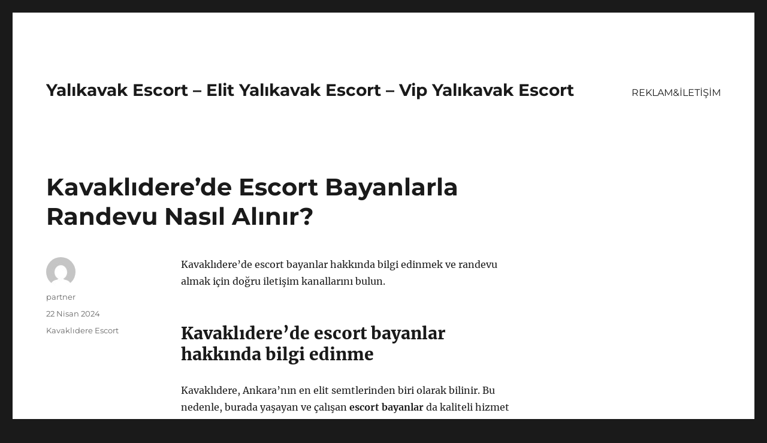

--- FILE ---
content_type: text/html
request_url: https://yalikavakescort.org/kavakliderede-escort-bayanlarla-randevu-nasil-alinir/
body_size: 8369
content:
<!DOCTYPE html>
<html lang="tr" class="no-js">
<head>
<meta charset="UTF-8">
<meta name="viewport" content="width=device-width, initial-scale=1">
<link rel="profile" href="https://gmpg.org/xfn/11">
<link rel="pingback" href="https://yalikavakescort.org/xmlrpc.php">
<script>(function(html){html.className = html.className.replace(/\bno-js\b/,'js')})(document.documentElement);</script>
<meta name='robots' content='index, follow, max-image-preview:large, max-snippet:-1, max-video-preview:-1' />
<!-- This site is optimized with the Yoast SEO plugin v21.8 - https://yoast.com/wordpress/plugins/seo/ -->
<title>Kavaklıdere&#039;de Escort Bayanlarla Randevu Nasıl Alınır? - Yalıkavak Escort - Elit Yalıkavak Escort - Vip Yalıkavak Escort</title>
<meta name="description" content="Kavaklıdere&#039;de escort bayanlar hakkında bilgi edinmek ve randevu almak için doğru iletişim kanallarını bulun." />
<link rel="canonical" href="https://yalikavakescort.org/kavakliderede-escort-bayanlarla-randevu-nasil-alinir/" />
<meta property="og:locale" content="tr_TR" />
<meta property="og:type" content="article" />
<meta property="og:title" content="Kavaklıdere&#039;de Escort Bayanlarla Randevu Nasıl Alınır? - Yalıkavak Escort - Elit Yalıkavak Escort - Vip Yalıkavak Escort" />
<meta property="og:description" content="Kavaklıdere&#039;de escort bayanlar hakkında bilgi edinmek ve randevu almak için doğru iletişim kanallarını bulun." />
<meta property="og:url" content="https://yalikavakescort.org/kavakliderede-escort-bayanlarla-randevu-nasil-alinir/" />
<meta property="og:site_name" content="Yalıkavak Escort - Elit Yalıkavak Escort - Vip Yalıkavak Escort" />
<meta property="article:published_time" content="2024-04-21T21:23:58+00:00" />
<meta name="author" content="partner" />
<meta name="twitter:card" content="summary_large_image" />
<meta name="twitter:label1" content="Yazan:" />
<meta name="twitter:data1" content="partner" />
<meta name="twitter:label2" content="Tahmini okuma süresi" />
<meta name="twitter:data2" content="2 dakika" />
<script type="application/ld+json" class="yoast-schema-graph">{"@context":"https://schema.org","@graph":[{"@type":"WebPage","@id":"https://yalikavakescort.org/kavakliderede-escort-bayanlarla-randevu-nasil-alinir/","url":"https://yalikavakescort.org/kavakliderede-escort-bayanlarla-randevu-nasil-alinir/","name":"Kavaklıdere'de Escort Bayanlarla Randevu Nasıl Alınır? - Yalıkavak Escort - Elit Yalıkavak Escort - Vip Yalıkavak Escort","isPartOf":{"@id":"https://yalikavakescort.org/#website"},"datePublished":"2024-04-21T21:23:58+00:00","dateModified":"2024-04-21T21:23:58+00:00","author":{"@id":"https://yalikavakescort.org/#/schema/person/5d3ecf1ff1ca7f74deeaf2bb80d6cdf4"},"description":"Kavaklıdere'de escort bayanlar hakkında bilgi edinmek ve randevu almak için doğru iletişim kanallarını bulun.","breadcrumb":{"@id":"https://yalikavakescort.org/kavakliderede-escort-bayanlarla-randevu-nasil-alinir/#breadcrumb"},"inLanguage":"tr","potentialAction":[{"@type":"ReadAction","target":["https://yalikavakescort.org/kavakliderede-escort-bayanlarla-randevu-nasil-alinir/"]}]},{"@type":"BreadcrumbList","@id":"https://yalikavakescort.org/kavakliderede-escort-bayanlarla-randevu-nasil-alinir/#breadcrumb","itemListElement":[{"@type":"ListItem","position":1,"name":"Anasayfa","item":"https://yalikavakescort.org/"},{"@type":"ListItem","position":2,"name":"Kavaklıdere&#8217;de Escort Bayanlarla Randevu Nasıl Alınır?"}]},{"@type":"WebSite","@id":"https://yalikavakescort.org/#website","url":"https://yalikavakescort.org/","name":"Yalıkavak Escort - Elit Yalıkavak Escort - Vip Yalıkavak Escort","description":"","potentialAction":[{"@type":"SearchAction","target":{"@type":"EntryPoint","urlTemplate":"https://yalikavakescort.org/?s={search_term_string}"},"query-input":"required name=search_term_string"}],"inLanguage":"tr"},{"@type":"Person","@id":"https://yalikavakescort.org/#/schema/person/5d3ecf1ff1ca7f74deeaf2bb80d6cdf4","name":"partner","image":{"@type":"ImageObject","inLanguage":"tr","@id":"https://yalikavakescort.org/#/schema/person/image/","url":"https://secure.gravatar.com/avatar/03f815122812595655228fef3a24359be30bd1cff2d64a35abfd110c9258b00c?s=96&d=mm&r=g","contentUrl":"https://secure.gravatar.com/avatar/03f815122812595655228fef3a24359be30bd1cff2d64a35abfd110c9258b00c?s=96&d=mm&r=g","caption":"partner"},"sameAs":["https://yalikavakescort.org"],"url":"https://yalikavakescort.org/author/partner/"}]}</script>
<!-- / Yoast SEO plugin. -->
<link rel="alternate" type="application/rss+xml" title="Yalıkavak Escort - Elit Yalıkavak Escort - Vip Yalıkavak Escort &raquo; akışı" href="https://yalikavakescort.org/feed/" />
<link rel="alternate" type="application/rss+xml" title="Yalıkavak Escort - Elit Yalıkavak Escort - Vip Yalıkavak Escort &raquo; yorum akışı" href="https://yalikavakescort.org/comments/feed/" />
<link rel="alternate" type="application/rss+xml" title="Yalıkavak Escort - Elit Yalıkavak Escort - Vip Yalıkavak Escort &raquo; Kavaklıdere&#8217;de Escort Bayanlarla Randevu Nasıl Alınır? yorum akışı" href="https://yalikavakescort.org/kavakliderede-escort-bayanlarla-randevu-nasil-alinir/feed/" />
<link rel="alternate" title="oEmbed (JSON)" type="application/json+oembed" href="https://yalikavakescort.org/wp-json/oembed/1.0/embed?url=https%3A%2F%2Fyalikavakescort.org%2Fkavakliderede-escort-bayanlarla-randevu-nasil-alinir%2F" />
<link rel="alternate" title="oEmbed (XML)" type="text/xml+oembed" href="https://yalikavakescort.org/wp-json/oembed/1.0/embed?url=https%3A%2F%2Fyalikavakescort.org%2Fkavakliderede-escort-bayanlarla-randevu-nasil-alinir%2F&#038;format=xml" />
<style id='wp-img-auto-sizes-contain-inline-css'>
img:is([sizes=auto i],[sizes^="auto," i]){contain-intrinsic-size:3000px 1500px}
/*# sourceURL=wp-img-auto-sizes-contain-inline-css */
</style>
<style id='wp-block-library-inline-css'>
:root{--wp-block-synced-color:#7a00df;--wp-block-synced-color--rgb:122,0,223;--wp-bound-block-color:var(--wp-block-synced-color);--wp-editor-canvas-background:#ddd;--wp-admin-theme-color:#007cba;--wp-admin-theme-color--rgb:0,124,186;--wp-admin-theme-color-darker-10:#006ba1;--wp-admin-theme-color-darker-10--rgb:0,107,160.5;--wp-admin-theme-color-darker-20:#005a87;--wp-admin-theme-color-darker-20--rgb:0,90,135;--wp-admin-border-width-focus:2px}@media (min-resolution:192dpi){:root{--wp-admin-border-width-focus:1.5px}}.wp-element-button{cursor:pointer}:root .has-very-light-gray-background-color{background-color:#eee}:root .has-very-dark-gray-background-color{background-color:#313131}:root .has-very-light-gray-color{color:#eee}:root .has-very-dark-gray-color{color:#313131}:root .has-vivid-green-cyan-to-vivid-cyan-blue-gradient-background{background:linear-gradient(135deg,#00d084,#0693e3)}:root .has-purple-crush-gradient-background{background:linear-gradient(135deg,#34e2e4,#4721fb 50%,#ab1dfe)}:root .has-hazy-dawn-gradient-background{background:linear-gradient(135deg,#faaca8,#dad0ec)}:root .has-subdued-olive-gradient-background{background:linear-gradient(135deg,#fafae1,#67a671)}:root .has-atomic-cream-gradient-background{background:linear-gradient(135deg,#fdd79a,#004a59)}:root .has-nightshade-gradient-background{background:linear-gradient(135deg,#330968,#31cdcf)}:root .has-midnight-gradient-background{background:linear-gradient(135deg,#020381,#2874fc)}:root{--wp--preset--font-size--normal:16px;--wp--preset--font-size--huge:42px}.has-regular-font-size{font-size:1em}.has-larger-font-size{font-size:2.625em}.has-normal-font-size{font-size:var(--wp--preset--font-size--normal)}.has-huge-font-size{font-size:var(--wp--preset--font-size--huge)}.has-text-align-center{text-align:center}.has-text-align-left{text-align:left}.has-text-align-right{text-align:right}.has-fit-text{white-space:nowrap!important}#end-resizable-editor-section{display:none}.aligncenter{clear:both}.items-justified-left{justify-content:flex-start}.items-justified-center{justify-content:center}.items-justified-right{justify-content:flex-end}.items-justified-space-between{justify-content:space-between}.screen-reader-text{border:0;clip-path:inset(50%);height:1px;margin:-1px;overflow:hidden;padding:0;position:absolute;width:1px;word-wrap:normal!important}.screen-reader-text:focus{background-color:#ddd;clip-path:none;color:#444;display:block;font-size:1em;height:auto;left:5px;line-height:normal;padding:15px 23px 14px;text-decoration:none;top:5px;width:auto;z-index:100000}html :where(.has-border-color){border-style:solid}html :where([style*=border-top-color]){border-top-style:solid}html :where([style*=border-right-color]){border-right-style:solid}html :where([style*=border-bottom-color]){border-bottom-style:solid}html :where([style*=border-left-color]){border-left-style:solid}html :where([style*=border-width]){border-style:solid}html :where([style*=border-top-width]){border-top-style:solid}html :where([style*=border-right-width]){border-right-style:solid}html :where([style*=border-bottom-width]){border-bottom-style:solid}html :where([style*=border-left-width]){border-left-style:solid}html :where(img[class*=wp-image-]){height:auto;max-width:100%}:where(figure){margin:0 0 1em}html :where(.is-position-sticky){--wp-admin--admin-bar--position-offset:var(--wp-admin--admin-bar--height,0px)}@media screen and (max-width:600px){html :where(.is-position-sticky){--wp-admin--admin-bar--position-offset:0px}}
/*# sourceURL=wp-block-library-inline-css */
</style><style id='global-styles-inline-css'>
:root{--wp--preset--aspect-ratio--square: 1;--wp--preset--aspect-ratio--4-3: 4/3;--wp--preset--aspect-ratio--3-4: 3/4;--wp--preset--aspect-ratio--3-2: 3/2;--wp--preset--aspect-ratio--2-3: 2/3;--wp--preset--aspect-ratio--16-9: 16/9;--wp--preset--aspect-ratio--9-16: 9/16;--wp--preset--color--black: #000000;--wp--preset--color--cyan-bluish-gray: #abb8c3;--wp--preset--color--white: #fff;--wp--preset--color--pale-pink: #f78da7;--wp--preset--color--vivid-red: #cf2e2e;--wp--preset--color--luminous-vivid-orange: #ff6900;--wp--preset--color--luminous-vivid-amber: #fcb900;--wp--preset--color--light-green-cyan: #7bdcb5;--wp--preset--color--vivid-green-cyan: #00d084;--wp--preset--color--pale-cyan-blue: #8ed1fc;--wp--preset--color--vivid-cyan-blue: #0693e3;--wp--preset--color--vivid-purple: #9b51e0;--wp--preset--color--dark-gray: #1a1a1a;--wp--preset--color--medium-gray: #686868;--wp--preset--color--light-gray: #e5e5e5;--wp--preset--color--blue-gray: #4d545c;--wp--preset--color--bright-blue: #007acc;--wp--preset--color--light-blue: #9adffd;--wp--preset--color--dark-brown: #402b30;--wp--preset--color--medium-brown: #774e24;--wp--preset--color--dark-red: #640c1f;--wp--preset--color--bright-red: #ff675f;--wp--preset--color--yellow: #ffef8e;--wp--preset--gradient--vivid-cyan-blue-to-vivid-purple: linear-gradient(135deg,rgb(6,147,227) 0%,rgb(155,81,224) 100%);--wp--preset--gradient--light-green-cyan-to-vivid-green-cyan: linear-gradient(135deg,rgb(122,220,180) 0%,rgb(0,208,130) 100%);--wp--preset--gradient--luminous-vivid-amber-to-luminous-vivid-orange: linear-gradient(135deg,rgb(252,185,0) 0%,rgb(255,105,0) 100%);--wp--preset--gradient--luminous-vivid-orange-to-vivid-red: linear-gradient(135deg,rgb(255,105,0) 0%,rgb(207,46,46) 100%);--wp--preset--gradient--very-light-gray-to-cyan-bluish-gray: linear-gradient(135deg,rgb(238,238,238) 0%,rgb(169,184,195) 100%);--wp--preset--gradient--cool-to-warm-spectrum: linear-gradient(135deg,rgb(74,234,220) 0%,rgb(151,120,209) 20%,rgb(207,42,186) 40%,rgb(238,44,130) 60%,rgb(251,105,98) 80%,rgb(254,248,76) 100%);--wp--preset--gradient--blush-light-purple: linear-gradient(135deg,rgb(255,206,236) 0%,rgb(152,150,240) 100%);--wp--preset--gradient--blush-bordeaux: linear-gradient(135deg,rgb(254,205,165) 0%,rgb(254,45,45) 50%,rgb(107,0,62) 100%);--wp--preset--gradient--luminous-dusk: linear-gradient(135deg,rgb(255,203,112) 0%,rgb(199,81,192) 50%,rgb(65,88,208) 100%);--wp--preset--gradient--pale-ocean: linear-gradient(135deg,rgb(255,245,203) 0%,rgb(182,227,212) 50%,rgb(51,167,181) 100%);--wp--preset--gradient--electric-grass: linear-gradient(135deg,rgb(202,248,128) 0%,rgb(113,206,126) 100%);--wp--preset--gradient--midnight: linear-gradient(135deg,rgb(2,3,129) 0%,rgb(40,116,252) 100%);--wp--preset--font-size--small: 13px;--wp--preset--font-size--medium: 20px;--wp--preset--font-size--large: 36px;--wp--preset--font-size--x-large: 42px;--wp--preset--spacing--20: 0.44rem;--wp--preset--spacing--30: 0.67rem;--wp--preset--spacing--40: 1rem;--wp--preset--spacing--50: 1.5rem;--wp--preset--spacing--60: 2.25rem;--wp--preset--spacing--70: 3.38rem;--wp--preset--spacing--80: 5.06rem;--wp--preset--shadow--natural: 6px 6px 9px rgba(0, 0, 0, 0.2);--wp--preset--shadow--deep: 12px 12px 50px rgba(0, 0, 0, 0.4);--wp--preset--shadow--sharp: 6px 6px 0px rgba(0, 0, 0, 0.2);--wp--preset--shadow--outlined: 6px 6px 0px -3px rgb(255, 255, 255), 6px 6px rgb(0, 0, 0);--wp--preset--shadow--crisp: 6px 6px 0px rgb(0, 0, 0);}:where(.is-layout-flex){gap: 0.5em;}:where(.is-layout-grid){gap: 0.5em;}body .is-layout-flex{display: flex;}.is-layout-flex{flex-wrap: wrap;align-items: center;}.is-layout-flex > :is(*, div){margin: 0;}body .is-layout-grid{display: grid;}.is-layout-grid > :is(*, div){margin: 0;}:where(.wp-block-columns.is-layout-flex){gap: 2em;}:where(.wp-block-columns.is-layout-grid){gap: 2em;}:where(.wp-block-post-template.is-layout-flex){gap: 1.25em;}:where(.wp-block-post-template.is-layout-grid){gap: 1.25em;}.has-black-color{color: var(--wp--preset--color--black) !important;}.has-cyan-bluish-gray-color{color: var(--wp--preset--color--cyan-bluish-gray) !important;}.has-white-color{color: var(--wp--preset--color--white) !important;}.has-pale-pink-color{color: var(--wp--preset--color--pale-pink) !important;}.has-vivid-red-color{color: var(--wp--preset--color--vivid-red) !important;}.has-luminous-vivid-orange-color{color: var(--wp--preset--color--luminous-vivid-orange) !important;}.has-luminous-vivid-amber-color{color: var(--wp--preset--color--luminous-vivid-amber) !important;}.has-light-green-cyan-color{color: var(--wp--preset--color--light-green-cyan) !important;}.has-vivid-green-cyan-color{color: var(--wp--preset--color--vivid-green-cyan) !important;}.has-pale-cyan-blue-color{color: var(--wp--preset--color--pale-cyan-blue) !important;}.has-vivid-cyan-blue-color{color: var(--wp--preset--color--vivid-cyan-blue) !important;}.has-vivid-purple-color{color: var(--wp--preset--color--vivid-purple) !important;}.has-black-background-color{background-color: var(--wp--preset--color--black) !important;}.has-cyan-bluish-gray-background-color{background-color: var(--wp--preset--color--cyan-bluish-gray) !important;}.has-white-background-color{background-color: var(--wp--preset--color--white) !important;}.has-pale-pink-background-color{background-color: var(--wp--preset--color--pale-pink) !important;}.has-vivid-red-background-color{background-color: var(--wp--preset--color--vivid-red) !important;}.has-luminous-vivid-orange-background-color{background-color: var(--wp--preset--color--luminous-vivid-orange) !important;}.has-luminous-vivid-amber-background-color{background-color: var(--wp--preset--color--luminous-vivid-amber) !important;}.has-light-green-cyan-background-color{background-color: var(--wp--preset--color--light-green-cyan) !important;}.has-vivid-green-cyan-background-color{background-color: var(--wp--preset--color--vivid-green-cyan) !important;}.has-pale-cyan-blue-background-color{background-color: var(--wp--preset--color--pale-cyan-blue) !important;}.has-vivid-cyan-blue-background-color{background-color: var(--wp--preset--color--vivid-cyan-blue) !important;}.has-vivid-purple-background-color{background-color: var(--wp--preset--color--vivid-purple) !important;}.has-black-border-color{border-color: var(--wp--preset--color--black) !important;}.has-cyan-bluish-gray-border-color{border-color: var(--wp--preset--color--cyan-bluish-gray) !important;}.has-white-border-color{border-color: var(--wp--preset--color--white) !important;}.has-pale-pink-border-color{border-color: var(--wp--preset--color--pale-pink) !important;}.has-vivid-red-border-color{border-color: var(--wp--preset--color--vivid-red) !important;}.has-luminous-vivid-orange-border-color{border-color: var(--wp--preset--color--luminous-vivid-orange) !important;}.has-luminous-vivid-amber-border-color{border-color: var(--wp--preset--color--luminous-vivid-amber) !important;}.has-light-green-cyan-border-color{border-color: var(--wp--preset--color--light-green-cyan) !important;}.has-vivid-green-cyan-border-color{border-color: var(--wp--preset--color--vivid-green-cyan) !important;}.has-pale-cyan-blue-border-color{border-color: var(--wp--preset--color--pale-cyan-blue) !important;}.has-vivid-cyan-blue-border-color{border-color: var(--wp--preset--color--vivid-cyan-blue) !important;}.has-vivid-purple-border-color{border-color: var(--wp--preset--color--vivid-purple) !important;}.has-vivid-cyan-blue-to-vivid-purple-gradient-background{background: var(--wp--preset--gradient--vivid-cyan-blue-to-vivid-purple) !important;}.has-light-green-cyan-to-vivid-green-cyan-gradient-background{background: var(--wp--preset--gradient--light-green-cyan-to-vivid-green-cyan) !important;}.has-luminous-vivid-amber-to-luminous-vivid-orange-gradient-background{background: var(--wp--preset--gradient--luminous-vivid-amber-to-luminous-vivid-orange) !important;}.has-luminous-vivid-orange-to-vivid-red-gradient-background{background: var(--wp--preset--gradient--luminous-vivid-orange-to-vivid-red) !important;}.has-very-light-gray-to-cyan-bluish-gray-gradient-background{background: var(--wp--preset--gradient--very-light-gray-to-cyan-bluish-gray) !important;}.has-cool-to-warm-spectrum-gradient-background{background: var(--wp--preset--gradient--cool-to-warm-spectrum) !important;}.has-blush-light-purple-gradient-background{background: var(--wp--preset--gradient--blush-light-purple) !important;}.has-blush-bordeaux-gradient-background{background: var(--wp--preset--gradient--blush-bordeaux) !important;}.has-luminous-dusk-gradient-background{background: var(--wp--preset--gradient--luminous-dusk) !important;}.has-pale-ocean-gradient-background{background: var(--wp--preset--gradient--pale-ocean) !important;}.has-electric-grass-gradient-background{background: var(--wp--preset--gradient--electric-grass) !important;}.has-midnight-gradient-background{background: var(--wp--preset--gradient--midnight) !important;}.has-small-font-size{font-size: var(--wp--preset--font-size--small) !important;}.has-medium-font-size{font-size: var(--wp--preset--font-size--medium) !important;}.has-large-font-size{font-size: var(--wp--preset--font-size--large) !important;}.has-x-large-font-size{font-size: var(--wp--preset--font-size--x-large) !important;}
/*# sourceURL=global-styles-inline-css */
</style>
<style id='classic-theme-styles-inline-css'>
/*! This file is auto-generated */
.wp-block-button__link{color:#fff;background-color:#32373c;border-radius:9999px;box-shadow:none;text-decoration:none;padding:calc(.667em + 2px) calc(1.333em + 2px);font-size:1.125em}.wp-block-file__button{background:#32373c;color:#fff;text-decoration:none}
/*# sourceURL=/wp-includes/css/classic-themes.min.css */
</style>
<!-- <link rel='stylesheet' id='twentysixteen-fonts-css' href='https://yalikavakescort.org/wp-content/themes/twentysixteen/fonts/merriweather-plus-montserrat-plus-inconsolata.css?ver=20230328' media='all' /> -->
<!-- <link rel='stylesheet' id='genericons-css' href='https://yalikavakescort.org/wp-content/themes/twentysixteen/genericons/genericons.css?ver=20201208' media='all' /> -->
<!-- <link rel='stylesheet' id='twentysixteen-style-css' href='https://yalikavakescort.org/wp-content/themes/twentysixteen/style.css?ver=20231107' media='all' /> -->
<!-- <link rel='stylesheet' id='twentysixteen-block-style-css' href='https://yalikavakescort.org/wp-content/themes/twentysixteen/css/blocks.css?ver=20231016' media='all' /> -->
<link rel="stylesheet" type="text/css" href="//yalikavakescort.org/wp-content/cache/wpfc-minified/dic2xhgx/dflnh.css" media="all"/>
<script src='//yalikavakescort.org/wp-content/cache/wpfc-minified/6uz1o172/dflnh.js' type="text/javascript"></script>
<!-- <script src="https://yalikavakescort.org/wp-includes/js/jquery/jquery.min.js?ver=3.7.1" id="jquery-core-js"></script> -->
<!-- <script src="https://yalikavakescort.org/wp-includes/js/jquery/jquery-migrate.min.js?ver=3.4.1" id="jquery-migrate-js"></script> -->
<script id="twentysixteen-script-js-extra">
var screenReaderText = {"expand":"Alt men\u00fcy\u00fc geni\u015flet","collapse":"Alt men\u00fcy\u00fc toparla"};
//# sourceURL=twentysixteen-script-js-extra
</script>
<script src='//yalikavakescort.org/wp-content/cache/wpfc-minified/mmormv2k/dflnh.js' type="text/javascript"></script>
<!-- <script src="https://yalikavakescort.org/wp-content/themes/twentysixteen/js/functions.js?ver=20230629" id="twentysixteen-script-js" defer data-wp-strategy="defer"></script> -->
<link rel="https://api.w.org/" href="https://yalikavakescort.org/wp-json/" /><link rel="alternate" title="JSON" type="application/json" href="https://yalikavakescort.org/wp-json/wp/v2/posts/229" /><link rel="EditURI" type="application/rsd+xml" title="RSD" href="https://yalikavakescort.org/xmlrpc.php?rsd" />
<meta name="generator" content="WordPress 6.9" />
<link rel='shortlink' href='https://yalikavakescort.org/?p=229' />
<link rel="amphtml" href="https://yalikavakescort-org.kuzi66.xyz/ntkTs/amp/kavakliderede-escort-bayanlarla-randevu-nasil-alinir/"/>
<link rel="icon" href="https://yalikavakescort.org/wp-content/uploads/2025/04/favicon-32x32-1.png" sizes="32x32" />
<link rel="icon" href="https://yalikavakescort.org/wp-content/uploads/2025/04/favicon-32x32-1.png" sizes="192x192" />
<link rel="apple-touch-icon" href="https://yalikavakescort.org/wp-content/uploads/2025/04/favicon-32x32-1.png" />
<meta name="msapplication-TileImage" content="https://yalikavakescort.org/wp-content/uploads/2025/04/favicon-32x32-1.png" />
</head>
<body class="wp-singular post-template-default single single-post postid-229 single-format-standard wp-embed-responsive wp-theme-twentysixteen">
<div id="page" class="site">
<div class="site-inner">
<a class="skip-link screen-reader-text" href="#content">
İçeriğe geç		</a>
<header id="masthead" class="site-header">
<div class="site-header-main">
<div class="site-branding">
<p class="site-title"><a href="https://yalikavakescort.org/" rel="home">Yalıkavak Escort &#8211; Elit Yalıkavak Escort &#8211; Vip Yalıkavak Escort</a></p>
</div><!-- .site-branding -->
<button id="menu-toggle" class="menu-toggle">Menü</button>
<div id="site-header-menu" class="site-header-menu">
<nav id="site-navigation" class="main-navigation" aria-label="Birincil menü">
<div class="menu-partner-container"><ul id="menu-partner" class="primary-menu"><li id="menu-item-48" class="menu-item menu-item-type-post_type menu-item-object-page menu-item-48"><a href="https://yalikavakescort.org/reklamiletisim/">REKLAM&#038;İLETİŞİM</a></li>
</ul></div>							</nav><!-- .main-navigation -->
<nav id="social-navigation" class="social-navigation" aria-label="Sosyal bağlantılar menüsü">
<div class="menu-partner-container"><ul id="menu-partner-1" class="social-links-menu"><li class="menu-item menu-item-type-post_type menu-item-object-page menu-item-48"><a href="https://yalikavakescort.org/reklamiletisim/"><span class="screen-reader-text">REKLAM&#038;İLETİŞİM</span></a></li>
</ul></div>							</nav><!-- .social-navigation -->
</div><!-- .site-header-menu -->
</div><!-- .site-header-main -->
</header><!-- .site-header -->
<div id="content" class="site-content">
<div id="primary" class="content-area">
<main id="main" class="site-main">
<article id="post-229" class="post-229 post type-post status-publish format-standard hentry category-kavaklidere-escort">
<header class="entry-header">
<h1 class="entry-title">Kavaklıdere&#8217;de Escort Bayanlarla Randevu Nasıl Alınır?</h1>	</header><!-- .entry-header -->
<div class="entry-content">
<p>Kavaklıdere&#8217;de escort bayanlar hakkında bilgi edinmek ve randevu almak için doğru iletişim kanallarını bulun.</p>
<h2>Kavaklıdere&#8217;de escort bayanlar hakkında bilgi edinme</h2>
<p>Kavaklıdere, Ankara&#8217;nın en elit semtlerinden biri olarak bilinir. Bu nedenle, burada yaşayan ve çalışan <strong>escort bayanlar</strong> da kaliteli hizmet sunmaktadır. Bu nedenle, Kavaklıdere&#8217;de hizmet veren <strong>escort bayanlar</strong> hakkında bilgi edinmek isteyenler için birkaç önemli nokta bulunmaktadır.</p>
<p>Öncelikle, Kavaklıdere&#8217;de hizmet veren <strong>escort bayanlar</strong> konusunda bilgi almak isteyen kişilerin, bu konuda güvenilir kaynaklara başvurması önemlidir. İnternet üzerinden yapılan araştırmalar, <strong>escort bayanlar</strong> hakkında genel bilgi edinmek için faydalı olabilir. Ancak, bu bilgilerin doğruluğundan emin olmak için, güvenilir platformlardan bilgi alınması gerekmektedir.</p>
<p>Ayrıca, Kavaklıdere&#8217;de hizmet veren <strong>escort bayanlarla</strong> iletişim kurmak isteyen kişilerin, bu konuda doğru iletişim kanallarını bulmaları önemlidir. Bu nedenle, <strong>escort bayanlarla</strong> iletişim kurmak isteyen kişilerin, bu konuda profesyonel ve güvenilir <strong>escort bayan</strong> ajanslarına başvurmaları önerilmektedir. Bu sayede, kişilerin güvenilir ve kaliteli hizmet alabilmeleri sağlanabilir.</p>
<h2>Randevu almak için doğru iletişim kanallarını bulma</h2>
<p><strong>Kavaklıdere&#8217;de escort bayanlar</strong> ile randevu almak istiyorsanız, doğru iletişim kanallarını bulmanız çok önemlidir. İletişim kanallarını doğru bir şekilde kullanarak, istediğiniz escort bayan ile kolayca iletişime geçebilir ve randevu alabilirsiniz.</p>
<p><strong>İlk iletişim kanalı</strong> telefon ile olabilir. Birçok escort bayan, randevu taleplerini telefon aracılığıyla kabul etmektedir. Telefon numaralarını sosyal medya hesaplarında ya da ilan sitelerinde bulabilirsiniz. Telefon ile iletişime geçmeden önce, kendinizi kibar ve anlayışlı bir şekilde ifade etmeyi unutmayın.</p>
<p><strong>Diğer bir iletişim kanalı</strong> ise e-posta yoluyla olabilir. Bazı escort bayanlar e-posta ile randevu taleplerini kabul etmektedir. E-posta adreslerini internet sitelerinde ya da ilan sitelerinde bulabilirsiniz. E-posta ile iletişim kurarken, isteğinizi net bir şekilde ifade etmeyi unutmayın ve kibar bir dil kullanmaya özen gösterin.</p>
<p><strong>Son olarak, sosyal medya</strong> da bir iletişim kanalı olarak kullanılabilir. Birçok escort bayan, sosyal medya hesapları üzerinden randevu taleplerini kabul etmektedir. Sosyal medya hesaplarını bulup, doğrudan mesaj yoluyla iletişime geçebilir ve randevu alabilirsiniz.</p>
</div><!-- .entry-content -->
<footer class="entry-footer">
<span class="byline"><span class="author vcard"><img alt='' src='https://secure.gravatar.com/avatar/03f815122812595655228fef3a24359be30bd1cff2d64a35abfd110c9258b00c?s=49&#038;d=mm&#038;r=g' srcset='https://secure.gravatar.com/avatar/03f815122812595655228fef3a24359be30bd1cff2d64a35abfd110c9258b00c?s=98&#038;d=mm&#038;r=g 2x' class='avatar avatar-49 photo' height='49' width='49' decoding='async'/><span class="screen-reader-text">Yazar </span> <a class="url fn n" href="https://yalikavakescort.org/author/partner/">partner</a></span></span><span class="posted-on"><span class="screen-reader-text">Yayın tarihi </span><a href="https://yalikavakescort.org/kavakliderede-escort-bayanlarla-randevu-nasil-alinir/" rel="bookmark"><time class="entry-date published updated" datetime="2024-04-22T00:23:58+03:00">22 Nisan 2024</time></a></span><span class="cat-links"><span class="screen-reader-text">Kategoriler </span><a href="https://yalikavakescort.org/category/kavaklidere-escort/" rel="category tag">Kavaklıdere Escort</a></span>			</footer><!-- .entry-footer -->
</article><!-- #post-229 -->
<div id="comments" class="comments-area">
<div id="respond" class="comment-respond">
<h2 id="reply-title" class="comment-reply-title">Bir yanıt yazın <small><a rel="nofollow" id="cancel-comment-reply-link" href="/kavakliderede-escort-bayanlarla-randevu-nasil-alinir/#respond" style="display:none;">Yanıtı iptal et</a></small></h2><form action="https://yalikavakescort.org/wp-comments-post.php" method="post" id="commentform" class="comment-form"><p class="comment-notes"><span id="email-notes">E-posta adresiniz yayınlanmayacak.</span> <span class="required-field-message">Gerekli alanlar <span class="required">*</span> ile işaretlenmişlerdir</span></p><p class="comment-form-comment"><label for="comment">Yorum <span class="required">*</span></label> <textarea id="comment" name="comment" cols="45" rows="8" maxlength="65525" required></textarea></p><p class="comment-form-author"><label for="author">Ad <span class="required">*</span></label> <input id="author" name="author" type="text" value="" size="30" maxlength="245" autocomplete="name" required /></p>
<p class="comment-form-email"><label for="email">E-posta <span class="required">*</span></label> <input id="email" name="email" type="email" value="" size="30" maxlength="100" aria-describedby="email-notes" autocomplete="email" required /></p>
<p class="comment-form-url"><label for="url">İnternet sitesi</label> <input id="url" name="url" type="url" value="" size="30" maxlength="200" autocomplete="url" /></p>
<p class="comment-form-cookies-consent"><input id="wp-comment-cookies-consent" name="wp-comment-cookies-consent" type="checkbox" value="yes" /> <label for="wp-comment-cookies-consent">Daha sonraki yorumlarımda kullanılması için adım, e-posta adresim ve site adresim bu tarayıcıya kaydedilsin.</label></p>
<p class="form-submit"><input name="submit" type="submit" id="submit" class="submit" value="Yorum gönder" /> <input type='hidden' name='comment_post_ID' value='229' id='comment_post_ID' />
<input type='hidden' name='comment_parent' id='comment_parent' value='0' />
</p></form>	</div><!-- #respond -->
</div><!-- .comments-area -->
<nav class="navigation post-navigation" aria-label="Yazılar">
<h2 class="screen-reader-text">Yazı gezinmesi</h2>
<div class="nav-links"><div class="nav-previous"><a href="https://yalikavakescort.org/kavaklidere-merkezinde-escort-bayanlarla-keyifli-aksamlar/" rel="prev"><span class="meta-nav" aria-hidden="true">Önceki</span> <span class="screen-reader-text">Önceki yazı:</span> <span class="post-title">Kavaklıdere Merkezinde Escort Bayanlarla Keyifli Akşamlar</span></a></div><div class="nav-next"><a href="https://yalikavakescort.org/kavaklidere-escort-bayan-hizmeti-almadan-once-bilmeniz-gerekenler/" rel="next"><span class="meta-nav" aria-hidden="true">Sonraki</span> <span class="screen-reader-text">Sonraki yazı:</span> <span class="post-title">Kavaklıdere Escort Bayan Hizmeti Almadan Önce Bilmeniz Gerekenler</span></a></div></div>
</nav>
</main><!-- .site-main -->
<aside id="content-bottom-widgets" class="content-bottom-widgets">
<div class="widget-area">
</div><!-- .widget-area -->
</aside><!-- .content-bottom-widgets -->
</div><!-- .content-area -->
<aside id="secondary" class="sidebar widget-area">
</aside><!-- .sidebar .widget-area -->

</div><!-- .site-content -->
<footer id="colophon" class="site-footer">
<nav class="main-navigation" aria-label="Alt kısım birincil menü">
<div class="menu-partner-container"><ul id="menu-partner-2" class="primary-menu"><li class="menu-item menu-item-type-post_type menu-item-object-page menu-item-48"><a href="https://yalikavakescort.org/reklamiletisim/">REKLAM&#038;İLETİŞİM</a></li>
</ul></div>				</nav><!-- .main-navigation -->
<nav class="social-navigation" aria-label="Alt kısım sosyal bağlantılar menüsü">
<div class="menu-partner-container"><ul id="menu-partner-3" class="social-links-menu"><li class="menu-item menu-item-type-post_type menu-item-object-page menu-item-48"><a href="https://yalikavakescort.org/reklamiletisim/"><span class="screen-reader-text">REKLAM&#038;İLETİŞİM</span></a></li>
</ul></div>				</nav><!-- .social-navigation -->
<div class="site-info">
<a href="https://www.gercekescort.com/" title="escort bayan">escort bayan</a>
<span class="site-title"><a href="https://yalikavakescort.org/" rel="home">Yalıkavak Escort &#8211; Elit Yalıkavak Escort &#8211; Vip Yalıkavak Escort</a></span>
<a href="https://wordpress.org/" class="imprint">
WordPress gururla sunar				</a>
</div><!-- .site-info -->
</footer><!-- .site-footer -->
</div><!-- .site-inner -->
</div><!-- .site -->
<script type="speculationrules">
{"prefetch":[{"source":"document","where":{"and":[{"href_matches":"/*"},{"not":{"href_matches":["/wp-*.php","/wp-admin/*","/wp-content/uploads/*","/wp-content/*","/wp-content/plugins/*","/wp-content/themes/twentysixteen/*","/*\\?(.+)"]}},{"not":{"selector_matches":"a[rel~=\"nofollow\"]"}},{"not":{"selector_matches":".no-prefetch, .no-prefetch a"}}]},"eagerness":"conservative"}]}
</script>
<script src="https://yalikavakescort.org/wp-includes/js/comment-reply.min.js?ver=6.9" id="comment-reply-js" async data-wp-strategy="async" fetchpriority="low"></script>
<script defer src="https://static.cloudflareinsights.com/beacon.min.js/vcd15cbe7772f49c399c6a5babf22c1241717689176015" integrity="sha512-ZpsOmlRQV6y907TI0dKBHq9Md29nnaEIPlkf84rnaERnq6zvWvPUqr2ft8M1aS28oN72PdrCzSjY4U6VaAw1EQ==" data-cf-beacon='{"version":"2024.11.0","token":"e02a277960244c919b2a0060d1cdd770","r":1,"server_timing":{"name":{"cfCacheStatus":true,"cfEdge":true,"cfExtPri":true,"cfL4":true,"cfOrigin":true,"cfSpeedBrain":true},"location_startswith":null}}' crossorigin="anonymous"></script>
</body>
</html><!-- WP Fastest Cache file was created in 0.094 seconds, on 30 January 2026 @ 04:38 -->